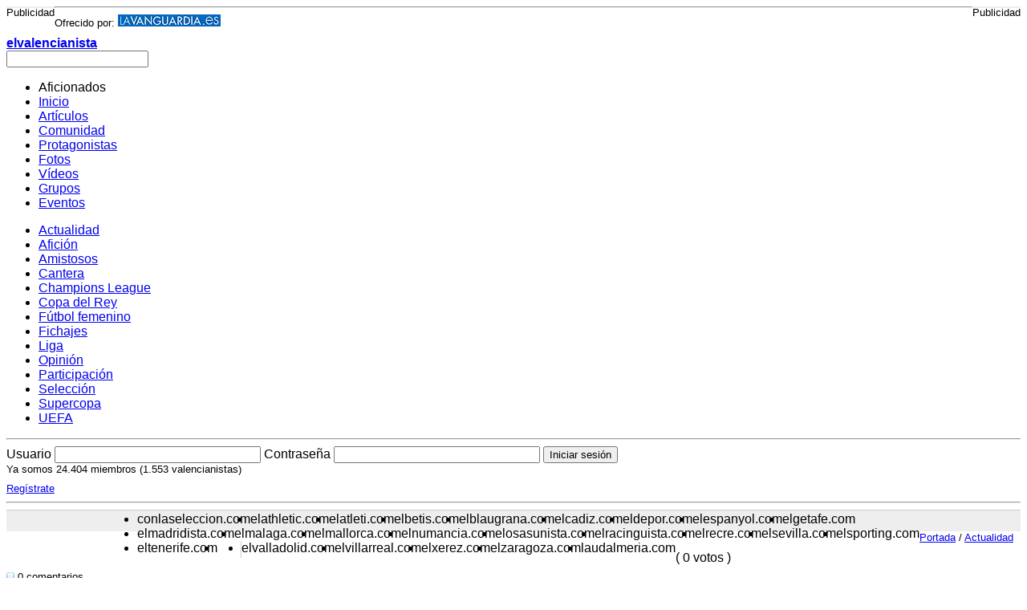

--- FILE ---
content_type: text/html; charset=utf-8
request_url: https://elvalencianista.com/actualidad/47473-emery-no-dejaremos-esfuerzos-para-el-siguiente-partido
body_size: 7526
content:
<!DOCTYPE html>
<html lang="es">
<head>
  <meta name="viewport" content="width=device-width, initial-scale=1">
<meta http-equiv="content-type" content="text/html; charset=utf-8">
  <title>Emery: "No dejaremos esfuerzos para el siguiente partido" en elvalencianista.com - noticias, vídeos, fotos y comentarios del Valencia Club de Fútbol</title>
  <meta name="description" content="Unai Emery recalcó que la plantilla tiene 'puesta la ilusión en esta competición desde el primer partido y ahora, cuando estamos más cerca del final, la ilusión y la motivación es mayor'. ¿Debe el Valencia arriesgar e intentar sentenciar mañana la eliminatoria?">
  <link href="/actualidad/47473-emery-no-dejaremos-esfuerzos-para-el-siguiente-partido" rel="canonical">
  <link href="https://static2.elvalencianista.com/javascripts/star-rating/jquery.rating.css" media="screen" rel="stylesheet" type="text/css">
  <link href="https://static6.elvalencianista.com/stylesheets/generic/master.css" media="screen" rel="stylesheet" type="text/css">
  <link href="https://static4.elvalencianista.com/stylesheets/thickbox.css" media="screen" rel="stylesheet" type="text/css">
  <link href="https://static5.elvalencianista.com/stylesheets/jquery-ui.css" media="screen" rel="stylesheet" type="text/css">
  <link href="/stylesheets/lavanguardia/common.css" media="screen" rel="stylesheet" type="text/css">
  <link href="https://static1.elvalencianista.com/stylesheets/lavanguardia/elvalencianista.css" media="screen" rel="stylesheet" type="text/css">
  <script src="https://static2.elvalencianista.com/javascripts/jquery.js" type="text/javascript"></script>
  <script src="https://static7.elvalencianista.com/javascripts/jquery-ui.js" type="text/javascript"></script>
  <script src="https://static2.elvalencianista.com/javascripts/jrails.js" type="text/javascript"></script>
  <script src="https://static0.elvalencianista.com/javascripts/application.js" type="text/javascript"></script>
  <script src="https://static6.elvalencianista.com/javascripts/jquery.dialog.js" type="text/javascript"></script>
  <script src="https://static0.elvalencianista.com/javascripts/jquery.timeago.js" type="text/javascript"></script>
  <script src="https://static2.elvalencianista.com/javascripts/jquery.metadata.js" type="text/javascript"></script>
  <script src="https://static1.elvalencianista.com/javascripts/jsoc.js" type="text/javascript"></script>
  <script src="https://static2.elvalencianista.com/javascripts/tooltip.js" type="text/javascript"></script>
  <script src="https://static1.elvalencianista.com/javascripts/thickbox.js" type="text/javascript"></script>
  <script defer src="https://static7.elvalencianista.com/javascripts/lavanguardia.js" type="text/javascript"></script>
  <link rel="shortcut icon" href="/images/lavanguardia/elvalencianista/favicon.ico">
  <link href="https://feeds.golmedia.es/elvalencianista" rel="alternate" title="Artículos de elvalencianista.com (ATOM)" type="application/atom+xml">
  <script type="text/javascript">
      var _gaq = _gaq || [];
      _gaq.push(['_setAccount', 'UA-2748277-16']);
      _gaq.push(['_setDomainName', '.elvalencianista.com']);
      _gaq.push(['_trackPageview']);
  </script>
</head>
<body>  <ins data-ad-channel="b1abb8ba140ddacf357f0dd10203906a" data-biqdiq-init></ins>

  <div style="display: none;">
    <script src="https://www.lavanguardia.es/omniture/s_code.js" type="text/javascript"></script> 
    <script src="https://estatico.lavanguardia.es/lvd/lv24h2007/javascript/omniture.js" type="text/javascript"></script> 
    <script type="text/javascript">

    tag_omniture('InformacionRS', 'Social.Futbol.elvalencianista', '', '', '');
    </script> <noscript></noscript>
  </div>
  <script type="text/javascript">
  /* <![CDATA[ */
  sas_tmstp = Math.round(Math.random() * 10000000000);
  sas_masterflag = 1;

  function SmartAdServer(sas_pageid,sas_formatid,sas_target) {
    if (sas_masterflag == 1) {
      sas_masterflag = 0;
      sas_master = 'M';
    } else {
      sas_master = 'S';
    }

  document.write('<scr'+'ipt src="http://www2.smartadserver.com/call/pubj/' + sas_pageid + '/' + sas_formatid + '/' + sas_master + '/' + sas_tmstp + '/' + escape(sas_target) + '?"><\/scr'+'ipt>');
  }
  /* ]]> */
  </script>
  <div class="AdsTop">
    <div class="Ad728">
      <p class="top_publi_note">Publicidad</p>
      <script type="text/javascript">
      sas_pageid   = '13031/95008';
      sas_formatid = 1759;
      sas_target   = '';
      SmartAdServer(sas_pageid,sas_formatid,sas_target);
      </script> <noscript></noscript>
    </div>
    <div class="Ad230">
      <p class="top_publi_note">Publicidad</p>
      <script type="text/javascript">
      sas_pageid   = '13031/95008';
      sas_formatid = 1783;
      sas_target   = '';
      SmartAdServer(sas_pageid,sas_formatid,sas_target);
      </script> <noscript></noscript>
    </div>
    <hr>
  </div>
  <div id="header">
    <div class="container">
      <div class="main_nav">
        <div class="logo_and_sponsor_zone">
          <div class="sponsor">
            <p>Ofrecido por: <img src="/images/lavanguardia/common/logo_la_vanguardia.gif" alt="Logo de lavanguardia.es" width="128" height="15"></p>
          </div>
<a class="logo" href="/" title="elvalencianista"><strong>elvalencianista</strong></a>
        </div>
        <div class="nav_and_search">
          <form action="/search" id="search_form" method="get" name="search_form">
            <a href="#" onclick="$('#search_form').submit(); return false;" class="search_button" title="buscar"></a> <input id="terms" name="terms" type="text">
          </form>
          <ul class="nav">
            <li class="first">
              Aficionados
            </li>
            <li class="">
              <a href="/">Inicio</a>
            </li>
            <li class="selected">
              <a href="/articles">Artículos</a>
            </li>
            <li>
              <a href="/users">Comunidad</a>
            </li>
            <li>
              <a href="/characters">Protagonistas</a>
            </li>
            <li>
              <a href="/photos">Fotos</a>
            </li>
            <li>
              <a href="/videos">Vídeos</a>
            </li>
            <li>
              <a href="/groups">Grupos</a>
            </li>
            <li>
              <a href="#">Eventos</a>
            </li>
          </ul>
        </div>
      </div>
      <ul class="sub_nav">
        <li>
          <a href="/actualidad">Actualidad</a>
        </li>
        <li>
          <a href="/aficion">Afición</a>
        </li>
        <li>
          <a href="/amistosos">Amistosos</a>
        </li>
        <li>
          <a href="/cantera">Cantera</a>
        </li>
        <li>
          <a href="/champions-league">Champions League</a>
        </li>
        <li>
          <a href="/copa-del-rey">Copa del Rey</a>
        </li>
        <li>
          <a href="/futbol-femenino">Fútbol femenino</a>
        </li>
        <li>
          <a href="/fichajes">Fichajes</a>
        </li>
        <li>
          <a href="/liga">Liga</a>
        </li>
        <li>
          <a href="/opinion">Opinión</a>
        </li>
        <li>
          <a href="/participacion">Participación</a>
        </li>
        <li>
          <a href="/seleccion">Selección</a>
        </li>
        <li>
          <a href="/supercopa">Supercopa</a>
        </li>
        <li>
          <a href="/uefa">UEFA</a>
        </li>
      </ul>
      <hr>
    </div>
  </div>
  <div id="thebody">
    <div id="user_bar">
      <form action="/user_session" class="login_user_bar" method="post">
        <div style="margin:0;padding:0;display:inline">
          <input name="authenticity_token" type="hidden" value="wfrBtrqiABvKGR5yLrUNk4jmkuF96YXpDS3xzdy9BK4=">
        </div>
<label for="user_session_login">Usuario</label> <input id="user_session_login" name="user_session[login]" size="30" type="text"> <label for="user_session_password">Contraseña</label> <input id="user_session_password" name="user_session[password]" size="30" type="password"> <input class="button" id="user_session_submit" name="commit" type="submit" value="Iniciar sesión">
      </form>
      <p class="people_counter">Ya somos 24.404 miembros (1.553 valencianistas)</p>
      <p class="register_link"><a href="/signup" title="Ir a registro">Regístrate</a></p>
      <hr>
    </div>
    <div id="linking_bar">
      <ul>
        <li>
          conlaseleccion.com
        </li>
        <li>
          elathletic.com
        </li>
        <li>
          elatleti.com
        </li>
        <li>
          elbetis.com
        </li>
        <li>
          elblaugrana.com
        </li>
        <li>
          elcadiz.com
        </li>
        <li>
          eldepor.com
        </li>
        <li>
          elespanyol.com
        </li>
        <li>
          elgetafe.com
        </li>
        <li>
          elmadridista.com
        </li>
        <li>
          elmalaga.com
        </li>
        <li>
          elmallorca.com
        </li>
        <li>
          elnumancia.com
        </li>
        <li>
          elosasunista.com
        </li>
        <li>
          elracinguista.com
        </li>
        <li>
          elrecre.com
        </li>
        <li>
          elsevilla.com
        </li>
        <li>
          elsporting.com
        </li>
        <li>
          eltenerife.com
        </li>
        <li>
          <a href="/" class="elvalencianista" title="elvalencianista.com">elvalencianista.com</a>
        </li>
        <li>
          elvalladolid.com
        </li>
        <li>
          elvillarreal.com
        </li>
        <li>
          elxerez.com
        </li>
        <li>
          elzaragoza.com
        </li>
        <li>
          laudalmeria.com
        </li>
      </ul>
    </div>
    <div id="content" class="home">
      <div class="col_left">
        <script type="text/javascript">
        //<![CDATA[
        window._token = 'wfrBtrqiABvKGR5yLrUNk4jmkuF96YXpDS3xzdy9BK4='
        //]]>
        </script>
        <div class="noticia" id="noticia-47473">
          <div class="featured">
            <p class="breadcrumb"><span><a href="/">Portada</a></span> / <span><a href="/actualidad">Actualidad</a></span></p>
            <div class="noticiaHeader">
              <div class="date_box">
                <p class="category"></p>
                <div id="valorizar_Article_47473" class="ctrl_valorizar" style="display:inline;line-height:16px;" rateavg="0" ratecount="0">
                  <span style="vertical-align:middle;">( 0 votos )</span>
                </div>
                <p></p>
                <p class="category"><img class="comments" src="/images/common/icono_comentarios.png" alt="Comentarios"> 0 comentarios</p>
              </div>
              <div class="user">
                <a href="/perfil/pacogarcia"><img src="/data/avatars/000/000/089/thumb.jpg" onmouseout="tooltip.clear(event);" onmouseover="return tooltip.ajax_delayed(event, '/users/89/get_info');" alt="paco.garcia" class="left"></a> Enviado por <strong><a href="/perfil/pacogarcia">Paco García</a></strong>
                <p class="date">31 de marzo de 2010</p>
              </div>
            </div>
<br>
            <h1><a href="/actualidad/47473-emery-no-dejaremos-esfuerzos-para-el-siguiente-partido">Emery: "No dejaremos esfuerzos para el siguiente partido"</a></h1>
            <div class="article_photo">
              
              <p class="img_footer">Emery recalcó la ilusión de la plantilla por alcanzar la final (Foto: VCF)</p>
            </div>
            <p class="more_from_idols">Ver todas las noticias de <a href="http://emery.elvalencianista.com">Unai Emery</a></p>
            <p><strong><a href="http://emery.elvalencianista.com">Unai Emery</a> recalcó que la plantilla tiene <em>"puesta la ilusión en esta competición desde el primer partido y ahora, cuando estamos más cerca del final, la ilusión y la motivación es mayor"</em>. <a href="/signup">¿Debe el Valencia arriesgar e intentar sentenciar mañana la eliminatoria?</a></strong></p>
            <p>El vasco recalcó que <strong><em>"la afición se va a volcar con el equipo"</em></strong>, al tiempo que calificó al Atlético de <em><strong>"gran rival"</strong></em>. Para Unai, lo importante es <strong><em>"lograr un buen resultado para la vuelta, pienso que está equilibrada, al cincuenta por cien"</em></strong>. La clave será <em>"<strong>no encajar ningún gol</strong> y hacer uno más que ellos. Nosotros procuraremos que <strong>nuestra personalidad e identidad esté presente</strong>, pero debemos ver lo que el rival nos va a dejar hacer. El partido puede tomar muchos caminos, esperemos que nosotros podamos elegirlo"</em>.</p>
            <p>Emery quiere <strong>jugar con el tempo</strong> de la eliminatoria: <em>"Hemos de <strong>ser inteligentes y jugar 180 minutos</strong>, no dejaremos esfuerzo para el siguiente partido, pero si debemos saber en cada momento lo que nos beneficia. <strong>Hemos de hacer un gran partido en unión y buena química con nuestra afición</strong>, jugar un partido en el que la gente disfrute con nosotros"</em>, confirmó.</p>
            <p>Por último, el técnico del Valencia habló sobre su reunión con la plantilla para atajar la gran cantidad de expulsiones sufridas: <em>"La plantilla es consciente de que <strong>debemos buscar soluciones porque está afectando al rendimiento, los resultados y los puntos.</strong> Eso es corregible, debemos trabajar para que la mente en un partido esté lo más fría posible, <strong>esperemos que no se repitan estas situaciones</strong>"</em>, concluyó.</p>
            <p><em>Rueda de prensa cortesía de chetelevisión</em></p>
            <p></p>
            <center>
              <object width="560" height="340">
                <param name="movie" value="http://www.youtube.com/v/5jsarU6lgEY&hl=es_ES&fs=1&color1=0xe1600f&color2=0xfebd01">
                 <param name="allowFullScreen" value="true">
                 <param name="allowscriptaccess" value="always">
                 <embed src="https://www.youtube.com/v/5jsarU6lgEY&hl=es_ES&fs=1&color1=0xe1600f&color2=0xfebd01" type="application/x-shockwave-flash" allowscriptaccess="always" allowfullscreen="true" width="560" height="340">
              </embed></object>
            </center>
            <p></p>
            <div class="noticiaFooter">
              <div class="share_box">
                <p>Enviar a:</p>
                <ul>
                  <li>
                    <img src="/images/common/sitios/facebook.png" alt="Facebook" border="0"> <a href="#" onclick="share_this('facebook')">Facebook</a>
                  </li>
                  <li>
                    <a href="#" onclick="share_this('twitter')">Twitter</a>
                  </li>
                  <li>
                    <img src="/images/common/sitios/meneame.png" alt="meneame" border="0"><a href="#" onclick="share_this('meneame')">Menéame</a>
                  </li>
                  <li>
                    <img src="/images/common/sitios/delicious.png" alt="delicious" border="0"><a href="#" onclick="share_this('delicious')">Delicious</a>
                  </li>
                  <li>
                    <img src="/images/common/sitios/digg.png" alt="Digg" border="0"><a href="#" onclick="share_this('digg')">Digg</a>
                  </li>
                </ul>
              </div>
            </div>
          </div>
          <h2 class="subtitle">Otras noticias de Actualidad</h2>
          <ul class="subnotas">
            <li>
              <h3><a href="/actualidad/47642-emery-ante-osasuna-no-podemos-reservar-nada">Emery: "Ante Osasuna no podemos reservar nada"</a></h3>
            </li>
            <li>
              <h3><a href="/actualidad/47602-pablo-daremos-la-vuelta-a-la-eliminatoria">Pablo: "Daremos la vuelta a la eliminatoria"</a></h3>
            </li>
            <li>
              <h3><a href="/actualidad/47601-asafa-powell-se-valencianiza">Asafa Powell se "valencianiza"</a></h3>
            </li>
          </ul>
          <div class="comment_box">
            <h3>Escribe tu comentario</h3>
            <textarea name="textarea2" disabled cols="40" rows="6" class="campos2">Para escribir un comentario es necesario ser usuario registrado.</textarea>
            <div class="aviso-bloqueo">
              <a href="/signup">Regístrate ahora</a> (te llevará un minuto). Si ya eres usuario debes <a href="/login">iniciar sesión</a>.
            </div>
          </div>
          <div id="comentarios">
            <h2 class="subtitle">Comentarios: 0</h2>
            <div id="comentariosBody"></div>
          </div>
        </div>
      </div>
      <div class="col_right">
        <div class="Ad300">
          <p class="publi_note">Publicidad</p>
          <script type="text/javascript">
          sas_pageid   = '13031/95008';
          sas_formatid = 1784;
          sas_target   = '';
          SmartAdServer(sas_pageid,sas_formatid,sas_target);
          </script> <noscript></noscript>
        </div>
        <div class="module" id="latest_poll">
          <h2 class="subtitle">Encuesta</h2>
          <h3>¿Ofrecerías un año más a César?</h3>
          <p>El magnífico estado de forma de César Sánchez reabre el debate una temporada más: <strong>¿habría que ofrecerle un año más de contrato?</strong></p>
          <form action="/votes/vote_poll/1354-ofrecerias-un-ano-mas-a-cesar" method="post">
            <div style="margin:0;padding:0;display:inline">
              <input name="authenticity_token" type="hidden" value="TMZTGgjkTQRQxidJ/lQ5zOS7QorpRYsQqZPuVtN9v8M=">
            </div>
            <ul class="radio_list">
              <li>
<input id="poll_1354_option_voted_1" name="poll_1354_option_voted" type="radio" value="1"> No, es momento de dejar paso a los jóvenes como Moyà, Renan o Guaita</li>
              <li>
<input id="poll_1354_option_voted_2" name="poll_1354_option_voted" type="radio" value="2"> Sí, le ofrecería una temporada con un sueldo moderado</li>
              <li>
<input id="poll_1354_option_voted_3" name="poll_1354_option_voted" type="radio" value="3"> ¡Por supuesto! Le ofrecería más de un año, ¡está que se sale!</li>
            </ul>
<input class="button" name="commit" type="submit" value="Votar"> <a href="/polls/1354-ofrecerias-un-ano-mas-a-cesar" class="list_link">Ver resultados</a>
          </form>
        </div>
        <div class="module" id="latest_comments">
          <h2 class="subtitle">Últimos comentarios</h2>
          <ul class="avatar_list">
            <li>
              <img src="http://static7.elvalencianista.com/data/avatars/000/020/979/thumb.jpg" onmouseout="tooltip.clear(event);" onmouseover="return tooltip.ajax_delayed(event, '/users/20979/get_info');" width="33" height="33" alt="vcfamunt">
              <p class="user">Por vcfamunt en <a href="/liga/47715-3-0-el-vcf-golea-sin-querer-a-osasuna#comentario-568718">(3-0) El VCF golea "sin querer" a Osasuna</a></p>
              <p>Gui las estadisticas son muy pobres para 90 minutos pero ten en cuenta que no ha jugado en su posicion natural de mediocentro con libertad…</p>
            </li>
            <li>
              <img src="http://static3.elvalencianista.com/data/avatars/000/016/529/thumb.jpg" onmouseout="tooltip.clear(event);" onmouseover="return tooltip.ajax_delayed(event, '/users/16529/get_info');" width="33" height="33" alt="gui">
              <p class="user">Por gui en <a href="/liga/47715-3-0-el-vcf-golea-sin-querer-a-osasuna#comentario-568684">(3-0) El VCF golea "sin querer" a Osasuna</a></p>
              <p>Se me olvidaba… Yo no estoy en contra de Fernandes, estoy a favor de que se convierta en el crack que todo el mundo espera desde el año…</p>
            </li>
            <li>
              <img src="http://static3.elvalencianista.com/data/avatars/000/016/529/thumb.jpg" onmouseout="tooltip.clear(event);" onmouseover="return tooltip.ajax_delayed(event, '/users/16529/get_info');" width="33" height="33" alt="gui">
              <p class="user">Por gui en <a href="/liga/47715-3-0-el-vcf-golea-sin-querer-a-osasuna#comentario-568671">(3-0) El VCF golea "sin querer" a Osasuna</a></p>
              <p>Aludido me hallo. Miren el partido y vean que el Valencia no ha brillado por su juego. Cuando nos coja el Liverpool…(Menos mal que era el…</p>
            </li>
            <li>
              <a href="/perfil/raulche"></a>
              <p class="user">Por <a href="/perfil/raulche">raulche</a> en <a href="/liga/47715-3-0-el-vcf-golea-sin-querer-a-osasuna#comentario-568618">(3-0) El VCF golea "sin querer" a Osasuna</a></p>
              <p>Para que coño se ha fichado a <span class="caps">DOMINGUEZ</span> ?¿ emery hazlo jugar de una puta vez,dale descanso a mata o silva y que demuestre que vale el chaval</p>
            </li>
            <li>
              <a href="/perfil/jugasaba"><img src="http://static5.elvalencianista.com/data/avatars/000/004/558/thumb.jpg" onmouseout="tooltip.clear(event);" onmouseover="return tooltip.ajax_delayed(event, '/users/4558/get_info');" width="33" height="33" alt="jugasaba"></a>
              <p class="user">Por <a href="/perfil/jugasaba">jugasaba</a> en <a href="/liga/47715-3-0-el-vcf-golea-sin-querer-a-osasuna#comentario-568608">(3-0) El VCF golea "sin querer" a Osasuna</a></p>
              <p>Solo un apunte, para los que estan en contra de Fernandes, miren la alineacion, y miren los goles recibidos… no siempre k sale esta temporada…</p>
            </li>
          </ul>
        </div>
        <div class="module" id="latest_articles">
          <h2 class="subtitle">Ahora en portada</h2>
          <ul class="simple_list">
            <li>
              <a href="/actualidad/47717-emery-no-quiere-oir-hablar-de-colchon">Emery no quiere oír hablar de "colchón"</a>
            </li>
            <li>
              <a href="/liga/47715-3-0-el-vcf-golea-sin-querer-a-osasuna">(3-0) El VCF golea "sin querer" a Osasuna</a>
            </li>
            <li>
              Así lo vivimos: Valencia-Osasuna
            </li>
            <li>
              Peligroso precedente
            </li>
            <li>
              <a href="/participacion/47680-muestranos-tus-fotos-ante-osasuna">¡Muéstranos tus fotos ante Osasuna!</a>
            </li>
          </ul>
        </div>
<iframe scrolling="no" frameborder="0" src="https://www.facebook.com/connect/connect.php?id=%20211789221658&connections=10&stream=0&locale=es_ES" style="border: none; width: 300px; height: 260px;"></iframe>
      </div>
      <div class="footer_characters">
        <h2>Los protagonistas de Valencia Club de Fútbol</h2>
        <ul>
          <li>
            <a href="http://alexis.elvalencianista.com"><img alt="Alexis Ruano" class="imagen" height="120" src="http://static0.elvalencianista.com/data/characters/000/000/216/footer.jpg" width="120"> <span>Alexis Ruano</span></a>
          </li>
          <li>
            <a href="http://dealbert.elvalencianista.com"><img alt="Ángel Dealbert" class="imagen" height="120" src="http://static5.elvalencianista.com/data/characters/000/000/552/footer.jpg" width="120"> <span>Ángel Dealbert</span></a>
          </li>
          <li>
            <a href="http://bruno.elvalencianista.com"><img alt="Bruno Saltor" class="imagen" height="120" src="http://static5.elvalencianista.com/data/characters/000/000/538/footer.jpg" width="120"> <span>Bruno Saltor</span></a>
          </li>
          <li>
            <a href="http://marchena.elvalencianista.com"><img alt="Carlos Marchena" class="imagen" height="120" src="http://static3.elvalencianista.com/data/characters/000/000/217/footer.jpg" width="120"> <span>Carlos Marchena</span></a>
          </li>
          <li>
            <a href="http://cesar.elvalencianista.com"><img alt="César Sánchez" class="imagen" height="120" src="http://static7.elvalencianista.com/data/characters/000/000/210/footer.jpg" width="120"> <span>César Sánchez</span></a>
          </li>
          <li>
            <a href="http://chori.elvalencianista.com"> <span>Chori Domínguez</span></a>
          </li>
          <li>
            <a href="http://albelda.elvalencianista.com"><img alt="David Albelda" class="imagen" height="120" src="http://static3.elvalencianista.com/data/characters/000/000/221/footer.jpg" width="120"> <span>David Albelda</span></a>
          </li>
          <li>
            <a href="http://david-navarro.elvalencianista.com"><img alt="David Navarro" class="imagen" height="120" src="http://static1.elvalencianista.com/data/characters/000/000/560/footer.jpg" width="120"> <span>David Navarro</span></a>
          </li>
          <li>
            <a href="http://silva.elvalencianista.com"><img alt="David Silva" class="imagen" height="120" src="http://static1.elvalencianista.com/data/characters/000/000/227/footer.jpg" width="120"> <span>David Silva</span></a>
          </li>
          <li>
            <a href="http://villa.elvalencianista.com"><img alt="David Villa" class="imagen" height="120" src="http://static1.elvalencianista.com/data/characters/000/000/232/footer.jpg" width="120"> <span>David Villa</span></a>
          </li>
          <li>
            <a href="http://banega.elvalencianista.com"><img alt="Ever Banega" class="imagen" height="120" src="http://static6.elvalencianista.com/data/characters/000/000/657/footer.jpg" width="120"> <span>Ever Banega</span></a>
          </li>
          <li>
            <a href="http://maduro.elvalencianista.com"> <span>Hedwiges Maduro</span></a>
          </li>
          <li>
            <a href="http://mathieu.elvalencianista.com"><img alt="Jeremy Mathieu" class="imagen" height="120" src="http://static0.elvalencianista.com/data/characters/000/000/531/footer.jpg" width="120"> <span>Jeremy Mathieu</span></a>
          </li>
          <li>
            <a href="http://joaquin.elvalencianista.com"><img alt="Joaquín Sánchez" class="imagen" height="120" src="http://static0.elvalencianista.com/data/characters/000/000/226/footer.jpg" width="120"> <span>Joaquín Sánchez</span></a>
          </li>
          <li>
            <a href="http://joel.elvalencianista.com"><img alt="Joel Johnson" class="imagen" height="120" src="http://static2.elvalencianista.com/data/characters/000/000/922/footer.jpg" width="120"> <span>Joel Johnson</span></a>
          </li>
          <li>
            <a href="http://jordi-alba.elvalencianista.com"> <span>Jordi Alba</span></a>
          </li>
          <li>
            <a href="http://mata.elvalencianista.com"> <span>Juan Mata</span></a>
          </li>
          <li>
            <a href="http://fernandes.elvalencianista.com"> <span>Manuel Fernandes</span></a>
          </li>
          <li>
            <a href="http://manuel-llorente.elvalencianista.com"><img alt="Manuel Llorente" class="imagen" height="120" src="http://static6.elvalencianista.com/data/characters/000/000/590/footer.jpg" width="120"> <span>Manuel Llorente</span></a>
          </li>
          <li>
            <a href="http://michel.elvalencianista.com"><img alt="Míchel Herrero" class="imagen" height="120" src="http://static0.elvalencianista.com/data/characters/000/000/293/footer.jpg" width="120"> <span>Míchel Herrero</span></a>
          </li>
          <li>
            <a href="http://moya.elvalencianista.com"><img alt="Miguel Angel Moyá" class="imagen" height="120" src="http://static4.elvalencianista.com/data/characters/000/000/550/footer.jpg" width="120"> <span>Miguel Angel Moyá</span></a>
          </li>
          <li>
            <a href="http://miguel.elvalencianista.com"><img alt="Miguel Brito" class="imagen" height="120" src="http://static5.elvalencianista.com/data/characters/000/000/468/footer.jpg" width="120"> <span>Miguel Brito</span></a>
          </li>
          <li>
            <a href="http://zigic.elvalencianista.com"><img alt="Nikola Zigic" class="imagen" height="120" src="http://static5.elvalencianista.com/data/characters/000/000/613/footer.jpg" width="120"> <span>Nikola Zigic</span></a>
          </li>
          <li>
            <a href="http://pablo.elvalencianista.com"><img alt="Pablo Hernández" class="imagen" height="120" src="http://static1.elvalencianista.com/data/characters/000/000/225/footer.jpg" width="120"> <span>Pablo Hernández</span></a>
          </li>
          <li>
            <a href="http://baraja.elvalencianista.com"> <span>Rubén Baraja</span></a>
          </li>
          <li>
            <a href="http://emery.elvalencianista.com"><img alt="Unai Emery" class="imagen" height="120" src="http://static1.elvalencianista.com/data/characters/000/000/233/footer.jpg" width="120"> <span>Unai Emery</span></a>
          </li>
          <li>
            <a href="http://vicente.elvalencianista.com"> <span>Vicente Rodríguez</span></a>
          </li>
        </ul>
        <hr>
      </div>
    </div>
    <div class="footer">
      <ul class="creditos">
        <li>Powered by <img src="/images/a3fanclub/common/logo_golmedia.gif" alt="GolMedia Entertainment">
        </li>
        <li>
          <a href="/info/condiciones">Condiciones de uso</a>
        </li>
        <li>
          <a href="/feedback">Contacta con nosotros</a>
        </li>
        <li>
          <a href="/sitemap">Mapa del sitio</a>
        </li>
        <li>
          <img src="/images/a3fanclub/common/icono_rss.png" alt="rss"> Noticias (RSS)
        </li>
        <li>Visita YoSoyF1.com, la red social de aficionados de Fórmula 1
        </li>
        <li>
          Teen Angels
        </li>
        <li>
          Conciertos Madrid
        </li>
        <li>
          Entradas concierto U2 San Sebastián
        </li>
        <li>
          Entradas concierto U2 Sevilla
        </li>
        <li>
          Rock in Rio 2010
        </li>
        <li>
          Conciertos Sello Movistar
        </li>
        <li>En <strong>kedin.es</strong> encontrarás: conciertos, fiestas, kedadas, moda,
        </li>
        <li>
          cultura, deportes, teatro
        </li>
      </ul>
    </div>
    <hr>
  </div>
  <div id="footer_bar">
    <div class="content">
      <a id="chatbutton" onclick="toggle_chat('elvalencianista.com', ''); return false;" href="" title="chat">Entrar al chat</a>
      <p class="chat_users"><span>0</span> usuarios conectados</p>
    </div>
    <div class="chat_container">
      <div class="chat"></div>
    </div>
  </div>
<script defer src="https://static.cloudflareinsights.com/beacon.min.js/vcd15cbe7772f49c399c6a5babf22c1241717689176015" integrity="sha512-ZpsOmlRQV6y907TI0dKBHq9Md29nnaEIPlkf84rnaERnq6zvWvPUqr2ft8M1aS28oN72PdrCzSjY4U6VaAw1EQ==" data-cf-beacon='{"version":"2024.11.0","token":"2f3be61b9f7c45a2bcf479777ab533e3","r":1,"server_timing":{"name":{"cfCacheStatus":true,"cfEdge":true,"cfExtPri":true,"cfL4":true,"cfOrigin":true,"cfSpeedBrain":true},"location_startswith":null}}' crossorigin="anonymous"></script>
</body>
</html>


--- FILE ---
content_type: text/css; charset=utf-8
request_url: https://elvalencianista.com/stylesheets/lavanguardia/common.css
body_size: 1452
content:
body{background:white; font-family:arial, helvetica, sans-serif;}
h1, h2, h3, h4, h5, h6{font-family:Trebuchet Ms, Helvetica, Arial, Sans-serif;}
p{line-height:1.3em;margin:0 0 0.6em; font-size:13px;}
div.module h2, h3.subtitle, h2.subtitle{border:0 none; padding:2px 0 2px 10px; color:white;}
.button:hover, .bluebox .button:hover, .item .response_link:hover{text-decoration:none; color:#ccc;}

/*ads*/
div.AdsTop{background:#eeeeee;}
p.betclick_link{background:#990000;border:3px solid #CCCCCC;color:white;float:right;font-size:18px;height:50px;padding:10px;width:273px;}
p.betclick_link a{background:#558D2E;color:white;float:right;font-size:13px;font-weight:bold;margin:8px 0 0;padding:3px 5px;}
p.betclick_link a:hover{color:#558D2E; background:white; text-decoration:none;}
/*patrocinio*/
div.sponsor{margin:5px 2px 0 0}
/*logo*/
#header .logo {width:230px;}

/*mÃ³dulos*/
.related{background:url(img/related.png) repeat;}
.grey_module{border:1px solid #CCCCCC;padding-bottom:10px;}
.grey_module h2{border-bottom:none; font-size:18px;}
a.list_link{background:url(img/related.png) repeat;}
ul.simple_list li{margin-bottom:12px; list-style-type:none; }
ul.simple_list, ul.doble_list {margin-left:0px;}
#friends_related{background:url(img/related.png) repeat; border:#ccc; padding:0 15px 10px;}
#friends_related h2{text-align:center; padding:5px; margin-bottom:5px;}

/*pie*/
div.footer_characters ul li{float:left;height:110px;margin:0 3px 5px;text-align:center;width:70px;}
div.footer_characters ul li a{float:left;font-size:11px;font-weight:normal;text-align:center;width:70px;}
div.footer_characters ul li a img{background:white none repeat scroll 0 0;border:1px solid #EEEEEE;display:block;height:60px;margin-bottom:5px;padding:4px;width:60px;}

/*menu perfil*/
ul.actionspro{ padding:0; margin:0px;}
ul.actionspro li, ul.actionspro a, ul.actionspro li.selected, .actionspro .inactive, .actionspro a:hover{background:none;} 
ul.actionspro li{padding:8px 2px 8px 5px; color:darkblue; font-size:14px; border-bottom:1px solid #aaa;}
ul.actionspro li.blogs{border-top:3px solid #ffffff;}
.actionspro li.character {margin:0px; border:none;}
ul.actionspro ul li{padding:6px 0 6px 15px; font-size:12px;}
ul.actionspro li.selected a{font-weight:bold; color:white;}
ul.actionspro li.selected li.inactive a{font-weight:normal;}
ul.actionspro li a{color:#eeeeee;}
ul.actionspro li.inactive a{color:#cccccc;}
ul.actionspro li.inactive{border:none;}
ul.actionspro li a:hover{color:#BAD7B6;}
div.bio_box{margin:0px;}
/*status*/
div.status_zone{background:#eee; padding:10px; margin-bottom:10px;}
div.status_zone h1{border-bottom:1px solid #ccc;}

/* cabecera de la vanguardia */
.lavanguardia_header {width:980px; margin:10px auto 0; height:36px; background-color: #000; background-image: url(img/fondo.jpg); background-repeat: no-repeat; }
.lavanguardia_header .left {float:left;}
.lavanguardia_header .right {float:right;}
.lavanguardia_header a img {border:none;}


/*cabecera de los escudos*/
div#linking_bar{border-top:1px solid #ccc; background:#eee url(img/bg_shields.png)  repeat-x left top; height:21px; border-bottom:1px solid #eee; padding:2px 0;}
div#linking_bar ul{ margin:0 auto; width:978px; background:url(img/escuditos_trans.png) no-repeat -1px top; height:21px;}
div#linking_bar li{float:left;}
div#linking_bar li a{float:left; display:block; padding-left:2px; width:28px; height:21px; color:transparent; font-size:0px; background:url(img/shields_spacer.gif) repeat-y right top;}
div#linking_bar li a:hover{background-color:black; opacity:0.2; filter:alpha(opacity="20");}
	
/* publicidad */
div.AdsTop div.container{width:980px;padding:0; margin:0 auto;}
div.AdsTop div.Ad728{float:left}
div.AdsTop div.Ad230{float:right}

/* login box */
#login-box {background: url(img/lbg.gif) no-repeat; width: 290px; height: 172px; padding-left: 10px; font:12px Arial,Helvetica,sans-serif; color:#000;}
#login-box form{padding:0px; margin:0px;}
#login-box form input, #login-box form label{display:inline; width:80px; margin:0px; padding:0px;}
#login-box form input.button{margin:10px 0 0; padding:2px 3px; width:90px;}
#login-box .slogan {padding: 30px 20px 0 0; color: #fff; font: 11px arial; line-height: 12px;}
#login-box .slogan a {color: #fff; text-decoration: none;}
#login-box h1 {font: bold 16px arial; padding: 5px 0 0 0; line-height:16px;}
#login-box .recuperar {margin: 10px 0; font: 10px arial; clear:both;}
#login-box div.login_form_cell {width:95px;  float:left; text-align: left; height:35px; text-align:left;}
#login-box p.title {margin:10px 0 5px; font-size:16px;}

/*barras de linkings*/
#side_linking li{padding:2px 0 2px 20px; background:url(/stylesheets/img/generic_sprite.png) no-repeat left top;}
#side_linking li.events{background-position:0 -1088px;}
#side_linking li.places{background-position:0 -1444px;}
#side_linking li.plans{background-position:0 -1221px;}

#footer_linking_bar{padding:5px 20px; background:#EEEEEE; margin:20px 0; float:left; width:938px;}
#footer_linking_bar h2{float:left; margin-right:15px; font-size:16px;}
#footer_linking_bar ul{float:left; padding-top:8px;}
#footer_linking_bar ul li{float:left; margin-right:12px; font-weight:bold; font-size:12px;}